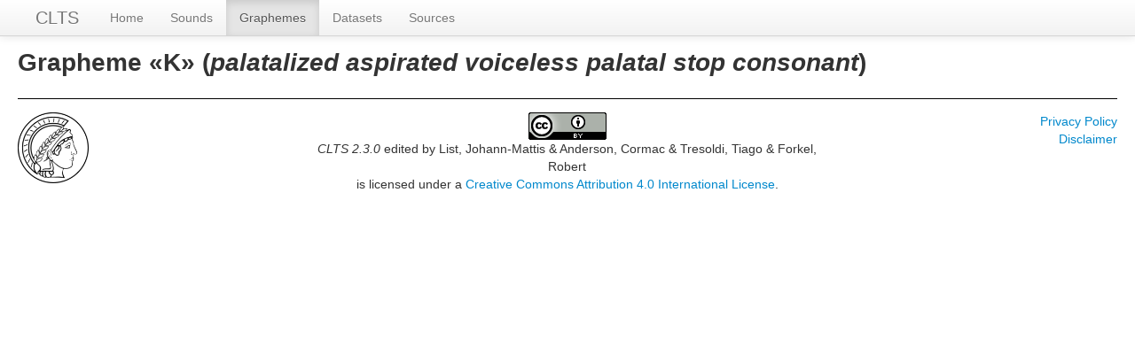

--- FILE ---
content_type: text/html; charset=utf-8
request_url: https://clts.clld.org/values/dolgo:palatalized%20aspirated%20voiceless%20palatal%20stop%20consonant:K
body_size: 1849
content:
<!DOCTYPE html>
<html lang="en">
    
    
    <head>
        <meta charset="utf-8">
        <title>
            CLTS 2.3.0 -
             
        </title>
        <meta name="viewport" content="width=device-width, initial-scale=1.0">
        <meta name="description" content="">
        <meta name="author" content="">
        <link rel="shortcut icon"
              href="https://clts.clld.org/clld-static/images/favicon.ico?v=09d100e13044a2eb539ec25f78d7a40a"
              type="image/x-icon" />

        <link href="https://clts.clld.org/clld-static/css/packed.269bc361.css" rel="stylesheet">

        <script src="https://clts.clld.org/clld-static/js/packed.74d7fd0e.js"></script>

        <link rel="unapi-server" type="application/xml" title="unAPI" href="https://clts.clld.org/unapi">
        <script src="https://clts.clld.org/_js"></script>
         
    </head>
    <body id="r-value">
        

        <div id="top" class="navbar navbar-static-top">
            <div class="navbar-inner">
                <div class="container-fluid">
                    <a class="btn btn-navbar" data-toggle="collapse" data-target=".nav-collapse">
                        <span class="icon-bar"></span>
                        <span class="icon-bar"></span>
                        <span class="icon-bar"></span>
                    </a>
                    
    <a href="https://clts.clld.org/" class="brand">CLTS</a>

                    <div class="nav-collapse collapse">
                        <ul class="nav">
                        
                            <li id="menuitem_dataset" class="">
                                <a href="https://clts.clld.org/" title="Home">Home</a>
                            </li>
                        
                            <li id="menuitem_parameters" class="">
                                <a href="https://clts.clld.org/parameters" title="Sounds">Sounds</a>
                            </li>
                        
                            <li id="menuitem_values" class="active">
                                <a href="https://clts.clld.org/values" title="Graphemes">Graphemes</a>
                            </li>
                        
                            <li id="menuitem_contributions" class="">
                                <a href="https://clts.clld.org/contributions" title="Datasets">Datasets</a>
                            </li>
                        
                            <li id="menuitem_sources" class="">
                                <a href="https://clts.clld.org/sources" title="Sources">Sources</a>
                            </li>
                        </ul>
                    
                    </div><!--/.nav-collapse -->
                </div>
            </div>
        </div>

        <div class="container-fluid">
            <abbr class="unapi-id" title="https%3A%2F%2Fclts.clld.org%2Fvalues%2Fdolgo%3Apalatalized%2520aspirated%2520voiceless%2520palatal%2520stop%2520consonant%3AK"></abbr>
                <div class="row-fluid">
                    <div class="span12">
                    







<h2>Grapheme «K» (<i>palatalized aspirated voiceless palatal stop consonant</i>)</h2>

<dl>
</dl>


                    </div>
                </div>
            <div class="row-fluid">
                <div class="span12">
                <footer>
                
                    <div class="row-fluid" style="padding-top: 15px; border-top: 1px solid black;">
                        <div class="span3">
                            <a href="http://www.eva.mpg.de"
                               title="Max Planck Institute for Evolutionary Anthropology, Leipzig">
                                <img width="80" src="https://clts.clld.org/clldmpg-static/minerva.png" />
                            </a>
                        </div>
                        <div class="span6" style="text-align: center;">
                            
                            <a rel="license" href="http://creativecommons.org/licenses/by/4.0/">
                                <img alt="License" style="border-width:0" src="https://clts.clld.org/clld-static/images/cc-by.png" />
                            </a>
                            <br />
                            
                            <span class="Dataset" href="http://purl.org/dc/dcmitype/Dataset" property="dct:title" rel="dct:type" xmlns:dct="http://purl.org/dc/terms/">CLTS 2.3.0</span>
                            edited by
                            <span xmlns:cc="https://creativecommons.org/ns#"
                                  property="cc:attributionName"
                                  rel="cc:attributionURL">
                                List, Johann-Mattis &amp; Anderson, Cormac &amp; Tresoldi, Tiago &amp; Forkel, Robert
                           </span>
                            
                            <br />
                            is licensed under a
                            <a rel="license" href="http://creativecommons.org/licenses/by/4.0/">
                                Creative Commons Attribution 4.0 International License</a>.
                        </div>
                        <div class="span3" style="text-align: right;">
                                <a class="clld-privacy-policy" href="https://www.eva.mpg.de/privacy-policy.html">Privacy Policy</a><br/>
                            <a class="clld-disclaimer" href="https://clts.clld.org/legal">Disclaimer</a>
                            <br/>
                        </div>
                    </div>
                
                </footer>
                </div>
            </div>
        </div>

        <div id="Modal" class="modal hide fade" tabindex="-1" role="dialog" aria-labelledby="ModalLabel" aria-hidden="true">
            <div class="modal-header">
                <button type="button" class="close" data-dismiss="modal" aria-hidden="true">×</button>
                <h3 id="ModalLabel"></h3>
            </div>
            <div id="ModalBody" class="modal-body">
            </div>
        </div>

        <script>
             
        </script>
    </body>
</html>
